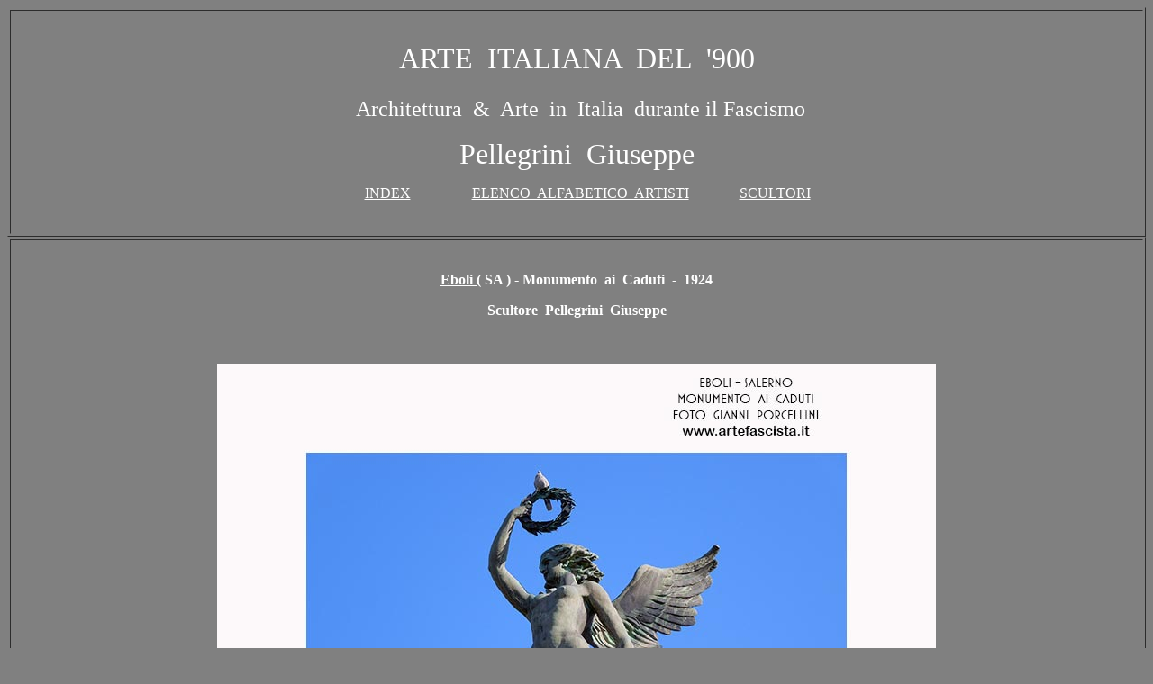

--- FILE ---
content_type: text/html
request_url: http://www.artefascista.it/pellegrini__giuseppe__arte__italiana__del.htm
body_size: 879
content:
<html>

<head>
<meta http-equiv="Content-Language" content="it">
<meta http-equiv="Content-Type" content="text/html; charset=windows-1252">
<title>ARTE&nbsp; ITALIANA&nbsp; DEL</title>
</head><Meta name "keywords" content="giuseppe,pellegrini,giuseppe pellegini scultore,scultora.eboli,salerno,campania,crito si è fermato a eboli,levi,romanzo di levi">

<body bgcolor="#808080">

<table border="1" width="100%">
	<tr>
		<td><p align="center">
		&nbsp;<p align="center">
		<font face="Broadway" size="6" color="#FFFFFF">ARTE&nbsp; ITALIANA&nbsp; DEL&nbsp; '900</font><p align="center">
		<font color="#FFFFFF">
		<font size="6" face="Broadway">&nbsp;</font><font size="5" face="Broadway">Architettura&nbsp; 
		&amp;&nbsp; Arte&nbsp; in&nbsp; Italia&nbsp; durante il Fascismo </font>
		</font><p align="center">
		<font size="6" face="Broadway" color="#FFFFFF">Pellegrini&nbsp; Giuseppe</font><p align="center">
		<font face="Broadway">
		<font color="#FFFFFF">&nbsp;&nbsp;&nbsp;&nbsp;&nbsp;
		</font>
		<a href="index.htm"><font color="#FFFFFF">INDEX</font></a></font><span style="text-transform: uppercase"><font face="Broadway"><font color="#FFFFFF">&nbsp;&nbsp;&nbsp;&nbsp;&nbsp;&nbsp;&nbsp;&nbsp;&nbsp;&nbsp;&nbsp;&nbsp;&nbsp;&nbsp;&nbsp;&nbsp;
		</font>
		<a href="elenco_alfabetico_generale_artisti_fascismo.htm">
		<font color="#FFFFFF">elenco&nbsp; 
		alfabetico&nbsp; artisti</font></a></font></span><font face="Broadway"><font color="#FFFFFF">&nbsp;&nbsp;&nbsp;&nbsp;&nbsp;&nbsp;&nbsp;&nbsp;&nbsp;&nbsp;&nbsp;&nbsp;&nbsp;
		</font>
		<a href="scultori_fascismo__italia__architettura.htm">
		<font color="#FFFFFF">SCULTORI</font></a></font><p>&nbsp;</td>
	</tr>
</table>
<table border="1" width="100%">
	<tr>
		<td>
		<p align="center">&nbsp;</p>
		<p align="center"><b><font face="Arial Unicode MS" color="#FFFFFF">
		<a href="eboli__arte__italiana__del.htm"><font color="#FFFFFF">Eboli 
		</font></a>( SA ) - Monumento&nbsp; ai&nbsp; Caduti&nbsp; -&nbsp; 1924</font></b></p>
		<p align="center"><b><font face="Arial Unicode MS" color="#FFFFFF">
		Scultore&nbsp; Pellegrini&nbsp; Giuseppe</font></b></p>
		<p align="center">&nbsp;</p>
		<p align="center">
		<img border="0" src="EBOLI%20%20(SA)%20-%20FASCIO/(WEB)-4--Eboli---Mon.-Caduti---foto-Gianni-Porcellini--DSCN3156.jpg" width="798" height="648"></p>
		<p align="center">&nbsp;</p>
		<p align="center">
		<img border="0" src="EBOLI%20%20(SA)%20-%20FASCIO/(WEB)-1--Eboli---Mon.jpg" width="798" height="623"></p>
		<p align="center">&nbsp;</p>
		<p align="center">
		<img border="0" src="EBOLI%20%20(SA)%20-%20FASCIO/(WEB)-3--Eboli---Mon.-Caduti---foto-Gianni-Porcellini--DSCN3153.jpg" width="798" height="648"></p>
		<p align="center">&nbsp;</p>
		<p align="center">
		<img border="0" src="EBOLI%20%20(SA)%20-%20FASCIO/(WEB)-2--Eboli---Mon.-Caduti---foto-Gianni-porcellini---DSCN3151.jpg" width="798" height="648"></p>
		<p align="center">&nbsp;</td>
	</tr>
</table>

</body>

</html>
